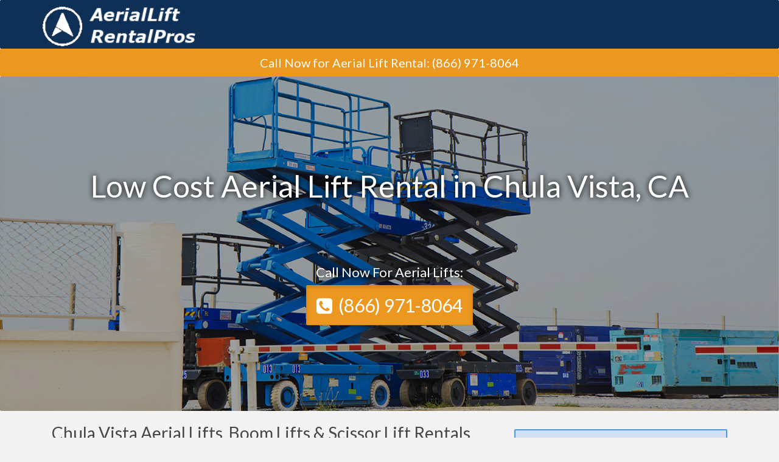

--- FILE ---
content_type: text/html
request_url: https://www.aerialliftrentalpros.com/ca/chula-vista.php
body_size: 4346
content:
<!DOCTYPE HTML PUBLIC "-//W3C//DTD HTML 4.01//EN" "http://www.w3.org/TR/html4/strict.dtd">
<html>
<head>
	<title>Chula Vista Aerial Lift, Scissor Lift & Boom Lift Rentals - Great Prices | Aerial Lift Rental Pros</title>
	<base href="https://www.aerialliftrentalpros.com/">
	    <!-- Meta -->
	    <meta charset="utf-8">
	    <meta name="viewport" content="width=device-width, initial-scale=1.0">
	    <meta name="author" content="">
		<!-- Latest compiled and minified CSS -->
		<link rel="stylesheet" href="https://maxcdn.bootstrapcdn.com/bootstrap/3.3.5/css/bootstrap.min.css">
				<link rel="stylesheet" href="//maxcdn.bootstrapcdn.com/font-awesome/4.3.0/css/font-awesome.min.css">
		<link rel="stylesheet" href="style.css.php">
		<link href='https://fonts.googleapis.com/css?family=Lato' rel='stylesheet' type='text/css'>
		<script src="https://ajax.googleapis.com/ajax/libs/jquery/2.1.3/jquery.min.js"></script>



	</head>
	<body>
			<!-- Static navbar -->
		<nav class="navbar navbar-default navbar-static-top">
			<div class="container">
				<a class="navbar-brand" href="https://www.aerialliftrentalpros.com">
					<img src="images/aerial-lift-rental-pros.png" style="margin-top:-5px"/>
				</a>
	       	</div><!--/.nav-collapse -->
	    </nav>
	
<!--=== Body ===-->

<div class="row-fluid phone-cta">
Call Now<span class="hidden-xs"> for Aerial Lift Rental</span>: <a href="tel:​8669718064">(​866) 971-8064</a>
</div>
<style>
.phone-cta{margin-top:-20px;margin-bottom:50px;height:46px;background-color:#EC971F;color:#fff;text-align:center;font-size:20px;line-height:46px}
.phone-cta a{color:#fff !important}
</style>


<div class="city-head2 headline-image" style="margin-top:-50px">
	<div class="container">

<h2 class="header-lead">Low Cost Aerial Lift Rental in Chula Vista, CA</h2>

<p class="form-lead">Call Now For Aerial Lifts:</p>
<p class="text-center"><a class="btn btn-lg btn-warning active"  style="font-size:30px;line-height:44px;" href="tel:8669718064"><i class="fa fa-phone-square" style="margin-right:10px"></i>(866) 971-8064</a></p>


</div>

</div>


<style>
.city-head2{background:linear-gradient(rgba(0, 0, 0, 0.35),rgba(0, 0, 0, 0.35)),url('images/aerial-lift-rental.jpg');background-size:cover;background-position:center}

.form-lead{color:#fff;text-align:center;font-size:22px;margin-top:100px;text-shadow: 0px 0px 10px #000;}
.headline-form{margin:auto;width:345px;}
.headline-form input{width:220px !important;}
.headline-form button{width:80px;margin-left:-7px}

@media(max-width:767px){
.headline-form input{width:220px !important;float:left}
.headline-form button{width:80px;margin-left:10px;}
}

.headline-image{height:550px;min-width:100%;margin-top:-30px;background-repeat:no-repeat;-webkit-background-size: cover;-moz-background-size: cover;-o-background-size: cover;background-size: cover;margin-bottom:20px;position:relative}


.hero-header{margin-top:200px}
.rfq-header{margin-top:20px !important}
</style>

<div class="row-fluid">
	<div class="container">
<div class="col-md-8">

	<h1>Chula Vista Aerial Lifts, Boom Lifts & Scissor Lift Rentals</h1>
<p>If you are looking for a great price on a scissor lift in Chula Vista or boom lift rental in Chula Vista, then you've come to the right place. Chula Vista Aerial Lift Rental Pros helps thousands of people save time and money on a wide variety of aerial lift rentals in Chula Vista each year. Whether you are looking for a 60 ft articulating boom lift rental in Chula Vista or want to get price quotes for a 40 ft electric scissor lift rental in Chula Vista, AerialLiftRentalPros.com is here to help. Give us a call today to see how much you can save on your next aerial lift rental in Chula Vista, CA!</p>

<h2>Aerial Lift Rentals in Chula Vista</h2>
<p>AerialLiftRentalPros.com is the number one source for all of your aerial equipment needs. Here's a few of the most aerial lifts offered:</p>
<ul>
<li>Boom Lift Rentals</li>
<li>Scissor Lift Rentals</li>
<li>Man Lifts</li>
</ul>

<h2>Scissor Lift Rentals in Chula Vista</h2>
<ul>
<li>Electric Scissor Lifts (20' to 60 Ft)</li>
<li>All Terrain / Rough Terrain Scissor Lifts</li>
</ul>

<h2>Boom Lift Rentals in Chula Vista</h2>
<ul>
<li>Articulating Boom Lifts - 30 ft - 125 ft</li>
<li>Telescopic Boom Lifts - 40 ft - 135 ft</li>
</ul>

<p>Finding the right Chula Vista aerial lift rental for your needs has never been so easy thanks to AerialLiftRentalPros.com. Give us a call right now to rent an aerial lift in Chula Vista from the most reliable, affordable company around.</p>
	</div>

	<div class="col-md-4">

<div style="border:2px solid #4D99F0;background-color:#D2E0F1;padding:30px;color:#666;font-size:30px;text-align:center;margin-top:10px">
Call For Pricing<br>
<a class="btn btn-lg btn-warning active" style="margin-top:15px" href="tel:​8669718064"><i class="fa fa-phone-square"></i> (​866) 971-8064</a>
</div>

	</div>
	</div>
</div>

<div class="cta-row">
<div class="container">
	<p>Call Now for the Best Aerial Lift Rental in Chula Vista, CA</p>
	<p><button class="btn btn-warning active btn-lg"><i class="fa fa-phone-square"></i>(​866) 971-8064</button></p>
</div>
</div>
<style>
.cta-row{color:#fff;background-color:#FEF2D3;margin:40px 0px 0px 0px;padding:50px 0px;border-top:3px solid #F1BF31;border-bottom:3px solid #F1BF31}
.cta-row p{font-size:32px;line-height:42px;text-align:center;color:#666}
.cta-row button{line-height:34px;padding:10px 20px}
.cta-row form button{line-height:28px;padding:10px 17px;}
.cta-row i{margin-right:7px}
</style>

<div class="container" style="margin-top:40px">
<div class="col-sm-8">

	<div class="alert alert-info" role="alert">
		<p>How much does an aerial lift rental cost in Chula Vista? Check out pricing estimates below or call or request an exact quote right now!</p>
	</div>

	<div class="alert alert-warning" role="alert">
		<p>Prices listed may not be accurate. Actual prices may be higher or lower. For accurate rates call now!</p>
	</div>


	<div class="row">
	
	  <div class="col-sm-6 col-md-4" style="height:280px;margin-bottom:20px">
	    <div class="thumbnail"><img src="images/equipment/used-electric-scissor-lift.jpg" alt="10 Ft.  scissor lift rental in Chula Vista">
		 	      <div class="caption">
		 	        <h5 style="font-size:14px">10 ft. Scissor Lift Rental</h5>

		 				<div style="margin-left:0px;padding-bottom:5px;font-size:14px">
		 					Daily: $145</br>
							Weekly: $311</br>
							Monthly: $628
		 				</div>
		 	    </div>
		 	  </div></div>
		 	
	  <div class="col-sm-6 col-md-4" style="height:280px;margin-bottom:20px">
	    <div class="thumbnail"><img src="images/equipment/used-electric-scissor-lift.jpg" alt="14 Ft.  scissor lift rental in Chula Vista">
		 	      <div class="caption">
		 	        <h5 style="font-size:14px">14 ft. Scissor Lift Rental</h5>

		 				<div style="margin-left:0px;padding-bottom:5px;font-size:14px">
		 					Daily: $172</br>
							Weekly: $381</br>
							Monthly: $671
		 				</div>
		 	    </div>
		 	  </div></div>
		 	
	  <div class="col-sm-6 col-md-4" style="height:280px;margin-bottom:20px">
	    <div class="thumbnail"><img src="images/equipment/used-electric-scissor-lift.jpg" alt="16 Ft.  scissor lift rental in Chula Vista">
		 	      <div class="caption">
		 	        <h5 style="font-size:14px">16 ft. Scissor Lift Rental</h5>

		 				<div style="margin-left:0px;padding-bottom:5px;font-size:14px">
		 					Daily: $177</br>
							Weekly: $395</br>
							Monthly: $682
		 				</div>
		 	    </div>
		 	  </div></div>
		 	
	  <div class="col-sm-6 col-md-4" style="height:280px;margin-bottom:20px">
	    <div class="thumbnail"><img src="images/equipment/used-electric-scissor-lift.jpg" alt="19 Ft.  scissor lift rental in Chula Vista">
		 	      <div class="caption">
		 	        <h5 style="font-size:14px">19 ft. Scissor Lift Rental</h5>

		 				<div style="margin-left:0px;padding-bottom:5px;font-size:14px">
		 					Daily: $179</br>
							Weekly: $408</br>
							Monthly: $687
		 				</div>
		 	    </div>
		 	  </div></div>
		 	
	  <div class="col-sm-6 col-md-4" style="height:280px;margin-bottom:20px">
	    <div class="thumbnail"><img src="images/rentals/articulating-boom-lift.jpg" alt="30 ft. articulating boom lift rental in Chula Vista">
		 	      <div class="caption">
		 	        <h5 style="font-size:14px">30 ft. Boom Lift Rental</h5>

		 				<div style="margin-left:0px;padding-bottom:5px;font-size:14px">
		 					Daily: $261</br>
							Weekly: $680</br>
							Monthly: $1,740
		 				</div>
		 	    </div>
		 	  </div></div>
		 	
	  <div class="col-sm-6 col-md-4" style="height:280px;margin-bottom:20px">
	    <div class="thumbnail"><img src="images/equipment/used-electric-scissor-lift.jpg" alt="26 Ft. narrow scissor lift rental in Chula Vista">
		 	      <div class="caption">
		 	        <h5 style="font-size:14px">26 ft. Scissor Lift Rental</h5>

		 				<div style="margin-left:0px;padding-bottom:5px;font-size:14px">
		 					Daily: $172</br>
							Weekly: $398</br>
							Monthly: $695
		 				</div>
		 	    </div>
		 	  </div></div>
		 	
	  <div class="col-sm-6 col-md-4" style="height:280px;margin-bottom:20px">
	    <div class="thumbnail"><img src="images/rentals/articulating-boom-lift-2.jpg" alt="34 ft. articulating boom lift rental in Chula Vista">
		 	      <div class="caption">
		 	        <h5 style="font-size:14px">34 ft. Boom Lift Rental</h5>

		 				<div style="margin-left:0px;padding-bottom:5px;font-size:14px">
		 					Daily: $267</br>
							Weekly: $729</br>
							Monthly: $1,820
		 				</div>
		 	    </div>
		 	  </div></div>
		 	
	  <div class="col-sm-6 col-md-4" style="height:280px;margin-bottom:20px">
	    <div class="thumbnail"><img src="images/equipment/used-electric-scissor-lift.jpg" alt="32 Ft. wide scissor lift rental in Chula Vista">
		 	      <div class="caption">
		 	        <h5 style="font-size:14px">32 ft. Scissor Lift Rental</h5>

		 				<div style="margin-left:0px;padding-bottom:5px;font-size:14px">
		 					Daily: $258</br>
							Weekly: $640</br>
							Monthly: $1,146
		 				</div>
		 	    </div>
		 	  </div></div>
		 	
	  <div class="col-sm-6 col-md-4" style="height:280px;margin-bottom:20px">
	    <div class="thumbnail"><img src="images/equipment/used-electric-scissor-lift.jpg" alt="33 Ft. 4x4 med terrain scissor lift rental in Chula Vista">
		 	      <div class="caption">
		 	        <h5 style="font-size:14px">33 ft. Scissor Lift Rental</h5>

		 				<div style="margin-left:0px;padding-bottom:5px;font-size:14px">
		 					Daily: $283</br>
							Weekly: $716</br>
							Monthly: $1,396
		 				</div>
		 	    </div>
		 	  </div></div>
		 	
	  <div class="col-sm-6 col-md-4" style="height:280px;margin-bottom:20px">
	    <div class="thumbnail"><img src="images/equipment/used-electric-scissor-lift.jpg" alt="40 Ft. rough terrain scissor lift rental in Chula Vista">
		 	      <div class="caption">
		 	        <h5 style="font-size:14px">40 ft. Scissor Lift Rental</h5>

		 				<div style="margin-left:0px;padding-bottom:5px;font-size:14px">
		 					Daily: $215</br>
							Weekly: $601</br>
							Monthly: $1,503
		 				</div>
		 	    </div>
		 	  </div></div>
		 	
	  <div class="col-sm-6 col-md-4" style="height:280px;margin-bottom:20px">
	    <div class="thumbnail"><img src="images/equipment/used-electric-scissor-lift.jpg" alt="50 Ft. rough terrain scissor lift rental in Chula Vista">
		 	      <div class="caption">
		 	        <h5 style="font-size:14px">50 ft. Scissor Lift Rental</h5>

		 				<div style="margin-left:0px;padding-bottom:5px;font-size:14px">
		 					Daily: $576</br>
							Weekly: $1,138</br>
							Monthly: $2,427
		 				</div>
		 	    </div>
		 	  </div></div>
		 	
	  <div class="col-sm-6 col-md-4" style="height:280px;margin-bottom:20px">
	    <div class="thumbnail"><img src="images/equipment/used-electric-scissor-lift.jpg" alt="60 Ft.  scissor lift rental in Chula Vista">
		 	      <div class="caption">
		 	        <h5 style="font-size:14px">60 ft. Scissor Lift Rental</h5>

		 				<div style="margin-left:0px;padding-bottom:5px;font-size:14px">
		 					Daily: $544</br>
							Weekly: $1,635</br>
							Monthly: $3,270
		 				</div>
		 	    </div>
		 	  </div></div>
		 	
	  <div class="col-sm-6 col-md-4" style="height:280px;margin-bottom:20px">
	    <div class="thumbnail"><img src="images/rentals/articulating-boom-lift-5.jpg" alt="45 ft. articulating boom lift rental in Chula Vista">
		 	      <div class="caption">
		 	        <h5 style="font-size:14px">45 ft. Boom Lift Rental</h5>

		 				<div style="margin-left:0px;padding-bottom:5px;font-size:14px">
		 					Daily: $365</br>
							Weekly: $902</br>
							Monthly: $1,884
		 				</div>
		 	    </div>
		 	  </div></div>
		 	
	  <div class="col-sm-6 col-md-4" style="height:280px;margin-bottom:20px">
	    <div class="thumbnail"><img src="images/rentals/telescopic-boom-lift.jpg" alt="66 ft. telescopic boom lift rental in Chula Vista">
		 	      <div class="caption">
		 	        <h5 style="font-size:14px">66 ft. Boom Lift Rental</h5>

		 				<div style="margin-left:0px;padding-bottom:5px;font-size:14px">
		 					Daily: $498</br>
							Weekly: $1,109</br>
							Monthly: $3,079
		 				</div>
		 	    </div>
		 	  </div></div>
		 	
	  <div class="col-sm-6 col-md-4" style="height:280px;margin-bottom:20px">
	    <div class="thumbnail"><img src="images/rentals/articulating-boom-lift-3.jpg" alt="80 ft. articulating boom lift rental in Chula Vista">
		 	      <div class="caption">
		 	        <h5 style="font-size:14px">80 ft. Boom Lift Rental</h5>

		 				<div style="margin-left:0px;padding-bottom:5px;font-size:14px">
		 					Daily: $783</br>
							Weekly: $2,282</br>
							Monthly: $5,797
		 				</div>
		 	    </div>
		 	  </div></div>
		 	
	  <div class="col-sm-6 col-md-4" style="height:280px;margin-bottom:20px">
	    <div class="thumbnail"><img src="images/rentals/telescopic-boom-lift-3.jpg" alt="85 ft. telescopic boom lift rental in Chula Vista">
		 	      <div class="caption">
		 	        <h5 style="font-size:14px">85 ft. Boom Lift Rental</h5>

		 				<div style="margin-left:0px;padding-bottom:5px;font-size:14px">
		 					Daily: $778</br>
							Weekly: $2,362</br>
							Monthly: $6,013
		 				</div>
		 	    </div>
		 	  </div></div>
		 	
	  <div class="col-sm-6 col-md-4" style="height:280px;margin-bottom:20px">
	    <div class="thumbnail"><img src="images/rentals/articulating-boom-lift-4.jpg" alt="86 ft. articulating boom lift rental in Chula Vista">
		 	      <div class="caption">
		 	        <h5 style="font-size:14px">86 ft. Boom Lift Rental</h5>

		 				<div style="margin-left:0px;padding-bottom:5px;font-size:14px">
		 					Daily: $832</br>
							Weekly: $2,469</br>
							Monthly: $6,147
		 				</div>
		 	    </div>
		 	  </div></div>
		 	
	  <div class="col-sm-6 col-md-4" style="height:280px;margin-bottom:20px">
	    <div class="thumbnail"><img src="images/rentals/articulating-boom-lift-5.jpg" alt="120 ft. articulating boom lift rental in Chula Vista">
		 	      <div class="caption">
		 	        <h5 style="font-size:14px">120 ft. Boom Lift Rental</h5>

		 				<div style="margin-left:0px;padding-bottom:5px;font-size:14px">
		 					Daily: $1,718</br>
							Weekly: $4,509</br>
							Monthly: $11,543
		 				</div>
		 	    </div>
		 	  </div></div>
		 	
	  <div class="col-sm-6 col-md-4" style="height:280px;margin-bottom:20px">
	    <div class="thumbnail"><img src="images/rentals/telescopic-boom-lift.jpg" alt="125 ft. telescopic boom lift rental in Chula Vista">
		 	      <div class="caption">
		 	        <h5 style="font-size:14px">125 ft. Boom Lift Rental</h5>

		 				<div style="margin-left:0px;padding-bottom:5px;font-size:14px">
		 					Daily: $1,611</br>
							Weekly: $4,295</br>
							Monthly: $11,454
		 				</div>
		 	    </div>
		 	  </div></div>
		 	
	  <div class="col-sm-6 col-md-4" style="height:280px;margin-bottom:20px">
	    <div class="thumbnail"><img src="images/rentals/articulating-boom-lift.jpg" alt="135 ft. articulating boom lift rental in Chula Vista">
		 	      <div class="caption">
		 	        <h5 style="font-size:14px">135 ft. Boom Lift Rental</h5>

		 				<div style="margin-left:0px;padding-bottom:5px;font-size:14px">
		 					Daily: $2,039</br>
							Weekly: $5,782</br>
							Monthly: $14,388
		 				</div>
		 	    </div>
		 	  </div></div>
		 	
	  <div class="col-sm-6 col-md-4" style="height:280px;margin-bottom:20px">
	    <div class="thumbnail"><img src="images/rentals/articulating-boom-lift-2.jpg" alt="150 ft. articulating boom lift rental in Chula Vista">
		 	      <div class="caption">
		 	        <h5 style="font-size:14px">150 ft. Boom Lift Rental</h5>

		 				<div style="margin-left:0px;padding-bottom:5px;font-size:14px">
		 					Daily: $3,865</br>
							Weekly: $10,147</br>
							Monthly: $19,327
		 				</div>
		 	    </div>
		 	  </div></div>
		 	
	  <div class="col-sm-6 col-md-4" style="height:280px;margin-bottom:20px">
	    <div class="thumbnail"><img src="images/rentals/telescopic-boom-lift-4.jpg" alt="180 ft. telescopic boom lift rental in Chula Vista">
		 	      <div class="caption">
		 	        <h5 style="font-size:14px">180 ft. Boom Lift Rental</h5>

		 				<div style="margin-left:0px;padding-bottom:5px;font-size:14px">
		 					Daily: $8,053</br>
							Weekly: $20,401</br>
							Monthly: $40,267
		 				</div>
		 	    </div>
		 	  </div></div>
		 		</div>

</div>

<div class="col-sm-4">

	<div class="panel panel-default">
	  <div class="panel-heading">
		 <h3 class="panel-title">Top Aerial Lift Rental Brands</h3>
	  </div>
		<ul class="list-group">
<li class="list-group-item">Genie</li>
<li class="list-group-item">JLG</li>
<li class="list-group-item">SkyJack</li>
<li class="list-group-item">Terex</li>
		</ul>
	</div>

	<div class="panel panel-default">
	  <div class="panel-heading">
		 <h3 class="panel-title"> Aerial Lift Rental By Zip Code</h3>
		</div>
		<div class="panel-body">
		<div class="col-xs-3" style="padding-bottom:15px;margin-left:0px">91909<br>91910<br>
</div>
<div class="col-xs-3" style="padding-bottom:15px;margin-left:0px;">91911<br>91912<br>
</div>
<div class="col-xs-3" style="padding-bottom:15px;margin-left:0px;">91913<br>91914<br>
</div>
<div class="col-xs-3" style="padding-bottom:15px;margin-left:0px;">91915<br>91921<br></div>
</div>
</div>

	<div class="panel panel-default">
	  <div class="panel-heading">
		 <h3 class="panel-title">Aerial Lift Rental Near Chula Vista</h3>
	  </div>
		<ul class="list-group">
			<a class="list-group-item" href="ca/anaheim.php">Anaheim</a><a class="list-group-item" href="ca/bakersfield.php">Bakersfield</a><a class="list-group-item" href="ca/fresno.php">Fresno</a><a class="list-group-item" href="ca/long-beach.php">Long Beach</a><a class="list-group-item" href="ca/los-angeles.php">Los Angeles</a><a class="list-group-item" href="ca/oakland.php">Oakland</a><a class="list-group-item" href="ca/sacramento.php">Sacramento</a><a class="list-group-item" href="ca/san-diego.php">San Diego</a><a class="list-group-item" href="ca/san-francisco.php">San Francisco</a><a class="list-group-item" href="ca/san-jose.php">San Jose</a>		</ul>
	</div>


</div>

</div>


<style>
.list-group-item i{margin-right:5px}

</style>

<!--=== End Body ===-->

	<!--=== Copyright ===-->
	<div class="copyright" style="padding-bottom:10px">
		<div class="container">
			<div class="row">
		            <p class="copyright-space text-center">
	                    2026 &copy; AerialLiftRentalPros.com ALL Rights Reserved.
	                    <a href="privacy-policy.php">Privacy</a> | <a href="terms-of-service.php">Terms</a> | <a href="copyright-notice.php">Copyright</a> | <a href="locations.php">Locations</a> | <a href="about-us.php">About Us</a>
	                    </p>
			</div><!--/row-->
		</div><!--/container-->
	</div><!--/copyright-->
	<!--=== End Copyright ===-->
	<style>
	.copyright{height:70px;line-height:60px;background-color:#000;color:#5E6666;margin-top:0px;padding-left:30px;padding-top:20px}
	.copyright a{color:#5E6666}
	.copyright-space{margin-bottom:0px;}
	</style>





<script type="text/javascript" src="https://cdnjs.cloudflare.com/ajax/libs/jquery.form/3.51/jquery.form.min.js"></script>
<script type="text/javascript" src="https://cdnjs.cloudflare.com/ajax/libs/jquery-validate/1.13.1/jquery.validate.min.js"></script>
<script type="text/javascript" src="https://cdnjs.cloudflare.com/ajax/libs/jquery.ba-bbq/1.2.1/jquery.ba-bbq.min.js"></script>
<script type="text/javascript" src="//ajax.googleapis.com/ajax/libs/jqueryui/1.11.3/jquery-ui.min.js"></script>
<script type="text/javascript" src="https://cdnjs.cloudflare.com/ajax/libs/jquery.maskedinput/1.3.1/jquery.maskedinput.min.js"></script>
<link rel="stylesheet" href="https://cdnjs.cloudflare.com/ajax/libs/bootstrap-datepicker/1.4.0/css/bootstrap-datepicker.css">
<script type="text/javascript" src="https://cdnjs.cloudflare.com/ajax/libs/bootstrap-datepicker/1.4.0/js/bootstrap-datepicker.js"></script>



<script type="text/javascript" src="js/jquery.form.wizard.js"></script>

<script type="text/javascript" src="js/chosen.jquery.min.js"></script>

<!-- Latest compiled and minified JavaScript -->
<script src="https://maxcdn.bootstrapcdn.com/bootstrap/3.3.5/js/bootstrap.min.js"></script>

<link href="//cdnjs.cloudflare.com/ajax/libs/select2/4.0.0/css/select2.min.css" rel="stylesheet" />
<script src="//cdnjs.cloudflare.com/ajax/libs/select2/4.0.0/js/select2.min.js"></script>


<script>
jQuery(function($){
$(".phone").mask("(999) 999-9999");
});

//$.fn.datepicker.noConflict
var datepicker = $.fn.datepicker.noConflict(); // return $.fn.datepicker to previously assigned value
$.fn.bootstrapDP = datepicker;

$('.date').bootstrapDP({
    format: "yyyy-mm-dd",
    startDate: "-today",
    orientation: "top auto",
    autoclose: true
});

jQuery(document).ready( function(){
    jQuery('#demoForm').fadeIn(10);
} );
</script>

<script>var clicky_site_ids = clicky_site_ids || []; clicky_site_ids.push(101237587);</script>
<script async src="//static.getclicky.com/js"></script>
<noscript><p><img alt="Clicky" width="1" height="1" src="//in.getclicky.com/101237587ns.gif" /></p></noscript>

<script defer src="https://static.cloudflareinsights.com/beacon.min.js/vcd15cbe7772f49c399c6a5babf22c1241717689176015" integrity="sha512-ZpsOmlRQV6y907TI0dKBHq9Md29nnaEIPlkf84rnaERnq6zvWvPUqr2ft8M1aS28oN72PdrCzSjY4U6VaAw1EQ==" data-cf-beacon='{"version":"2024.11.0","token":"eca72b8f75b646109a11990d5f9c0b65","r":1,"server_timing":{"name":{"cfCacheStatus":true,"cfEdge":true,"cfExtPri":true,"cfL4":true,"cfOrigin":true,"cfSpeedBrain":true},"location_startswith":null}}' crossorigin="anonymous"></script>
</body>
</html>
